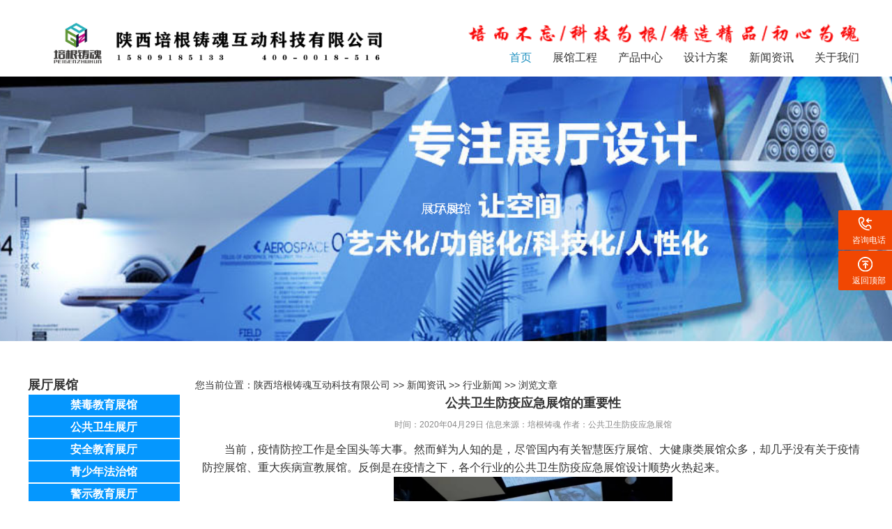

--- FILE ---
content_type: text/html
request_url: https://www.sxpgzh.com/xwzx/xyxw/3008.html
body_size: 6041
content:
<!DOCTYPE html PUBLIC "-//W3C//DTD XHTML 1.0 Transitional//EN" "http://www.w3.org/TR/xhtml1/DTD/xhtml1-transitional.dtd">
<html xmlns="http://www.w3.org/1999/xhtml">
<head>
<meta http-equiv="Content-Type" content="text/html; charset=utf-8" />
<link href="/images/style.css" rel="stylesheet" type="text/css" />
<link rel="stylesheet" type="text/css" href="/Content/font-awesome.min.css">
<title>疫情防控展馆，重大疾病宣教展馆_公共卫生防疫应急展馆的重要性_陕西培根铸魂互动科技有限公司</title>
<meta name="keywords" content="疫情防控展馆，重大疾病宣教展馆"/>
<meta name="description" content="当前，疫情防控工作是全国头等大事。然而鲜为人知的是，尽管国内有关智慧医疗展馆、大健康类展馆众多，却几乎没有关于疫情防控展馆、重大疾病宣教展馆。反倒是在疫情之下，各个行业的公共卫生防疫应急展馆设计顺势火热起"/>
<script type="text/javascript" src="/Scripts/jquery.min.js"></script>
<script type="text/javascript" src="/Scripts/jquery.superslide.js"></script>
<script type="text/javascript" src="/Scripts/jquery.devrama.slider.js"></script>
<script type="text/javascript" src="/Scripts/jquery.zoom.js"></script>


<!--[if IE 6]>
<script src="/js/iepng.js" type="text/javascript"></script>
<script type="text/javascript">
   EvPNG.fix('div, ul, img, li, input'); 
</script>
<![endif]-->

<script language=JavaScript type=text/JavaScript>
//改变图片大小
function resizepic(thispic){ if(thispic.width>400) thispic.width=400;}
function showimg(src){	 $.dialog({id:'3008',title:'查看原图：',content: '<div><img onload="if(980<this.offsetWidth)this.width=980;" style="max-width:980px" src="'+src+'"/></div>',max:false,min: false});}
//无级缩放图片大小
function bbimg(o){
  return false;
  var zoom=parseInt(o.style.zoom, 10)||100;
  zoom+=event.wheelDelta/12;
  if (zoom>0) o.style.zoom=zoom+'%';
  return false;}
</script>

</head>
<body>
<!--头部-->
<div class="head"><div class="w100"> 
<div class="logo_s"><a href="/"><img src="/Picture/logo.png"></a></div>
    <div class="head_r"><i class="fa fa-reorder"></i></div>
<div class="dh">
    	<img src="/Picture/dh.png">
    </div>
<div class="nav">
    	<ul>
        	<li class="on"><a href="/">首页</a></li>
        	<li><a href="/list_1685.html">展馆工程</a></li>
        	<li><a href="/list_1704.html">产品中心</a> </li>
        	<li><a href="/list_1714.html">设计方案</a> </li>                                                  
        	<li><a href="/list_1705.html">新闻资讯</a> </li>
        	<li><a href="/list_1237.html">关于我们</a></li>
        </ul>
    </div>
    </div>
</div>
<div class="head h_2"><div class="w100"> 
<div class="logo_s"><a href="/"><img src="/Picture/logo.png"></a></div>
    <div class="head_r"><i class="fa fa-reorder"></i></div>
<div class="dh">
    	<img src="/Picture/dh.png">
    </div>
<div class="nav">
    	<ul>
        	<li class="on"><a href="/">首页</a></li>
        	<li><a href="/list_1685.html">展馆工程</a></li>
        	<li><a href="/list_1704.html">产品中心</a> </li>
        	<li><a href="/list_1714.html">设计方案</a> </li>                                                  
        	<li><a href="/list_1705.html">新闻资讯</a> </li>
        	<li><a href="/list_1237.html">关于我们</a></li>
        </ul>
    </div>
    </div>
</div>
<script>
$(document).ready(function(){
	function Add_Data()
	{
		var scrolla=$(window).scrollTop();
		var wwidth=$(window).width();
		if(scrolla<=120)
		{  
			$(".h_2").slideUp(200);
		}
		if(scrolla>120)
		{
			$(".h_2").slideDown();
		}
	}
    $(window).scroll(Add_Data);
	
	$('.head i').click(function(){
		$('.nav').slideToggle();
		$(this).toggleClass("fa-remove").toggleClass("fa-reorder");
	});
	
  $('.nav ul li').hover(function(){
	  if($(window).width()>720){
		$(this).find('h3').slideDown(200);
	  }
  },function(){
  	$(this).find('h3').hide();
  });
	
});
</script>
<script>
var _hmt = _hmt || [];
(function() {
  var hm = document.createElement("script");
  hm.src = "https://hm.baidu.com/hm.js?fbed0ba770ecad4a536041c75d889ff7";
  var s = document.getElementsByTagName("script")[0]; 
  s.parentNode.insertBefore(hm, s);
})();
</script>
<script language="Javascript"> 
document.οncοntextmenu=new Function("event.returnValue=false"); 
document.onselectstart=new Function("event.returnValue=false"); 
</script>
<div class="banner_team bat"><h3>展厅展馆</h3><h3>CASE</h3></div>
<div class="news_cn">
您当前位置：<a  href="/">陕西培根铸魂互动科技有限公司</a> >> <a  href="/list_1705.html">新闻资讯</a> >> <a  href="/list_1707.html">行业新闻</a> >> 浏览文章
    <div class="news_title">
         <div class="dh">
    	<h2>展厅展馆</h2>
         <ul>
           
<li><a href="/list_1703.html"  title="禁毒教育展馆"  >禁毒教育展馆</a> </li>
<li><a href="/list_1715.html"  title="公共卫生展厅"  >公共卫生展厅</a> </li>
<li><a href="/list_1716.html"  title="安全教育展厅"  >安全教育展厅</a> </li>
<li><a href="/list_1686.html"  title="青少年法治馆"  >青少年法治馆</a> </li>
<li><a href="/list_1717.html"  title="警示教育展厅"  >警示教育展厅</a> </li>
<li><a href="/list_1698.html"  title="廉政教育展馆"  >廉政教育展馆</a> </li>
<li><a href="/list_1699.html"  title="智慧党建中心"  >智慧党建中心</a> </li>
<li><a href="/list_1693.html"  title="多媒体博物馆"  >多媒体博物馆</a> </li>
<li><a href="/list_1695.html"  title="智慧医疗展示"  >智慧医疗展示</a> </li>
<li><a href="/list_1687.html"  title="扫黑除恶展厅"  >扫黑除恶展厅</a> </li>
<li><a href="/list_1713.html"  title="扶贫成果展馆"  >扶贫成果展馆</a> </li>
<li><a href="/list_1702.html"  title="城市规划展馆"  >城市规划展馆</a> </li>
<li><a href="/list_1701.html"  title="历史文化展馆"  >历史文化展馆</a> </li>
<li><a href="/list_1700.html"  title="企业规划展馆"  >企业规划展馆</a> </li>
<li><a href="/list_1688.html"  title="消防科普基地"  >消防科普基地</a> </li>
<li><a href="/list_1689.html"  title="电网电力展馆"  >电网电力展馆</a> </li>
<li><a href="/list_1690.html"  title="交通安全展馆"  >交通安全展馆</a> </li>
<li><a href="/list_1691.html"  title="数字化农业馆"  >数字化农业馆</a> </li>
<li><a href="/list_1692.html"  title="多媒体科普馆"  >多媒体科普馆</a> </li>
<li><a href="/list_1694.html"  title="乡村振兴展厅"  >乡村振兴展厅</a> </li>
<li><a href="/list_1697.html"  title="银行行史展馆"  >银行行史展馆</a> </li>
<li><a href="/list_1710.html"  title="数字化校史馆"  >数字化校史馆</a> </li>
<li><a href="/list_1711.html"  title="防震减灾展馆"  >防震减灾展馆</a> </li>


        </ul>
         </div>
         <div class="tj">
       <h3>猜你喜欢</h3>
        <ul>
          <li><a href="/zggc/fazhi/2969.html" title="多媒体法制宣传展厅"  ><img src="/tupian/fz/3.jpg" alt="多媒体法制宣传展厅" >多媒体法制宣传展厅</a></li>
		<li><a href="/zggc/jindu/2921.html" title="禁毒主题教育展厅解决方案"  ><img src="/tupian/jd/3.jpg" alt="禁毒主题教育展厅解决方案" >禁毒主题教育展厅解决方案</a></li>
		<li><a href="/zggc/gwyjzt/2917.html" title="公卫应急突发事件教育展厅"  ><img src="/tupian/yl/1.jpg" alt="公卫应急突发事件教育展厅" >公卫应急突发事件教育展厅</a></li>
		<li><a href="/zggc/fupin/2913.html" title="多媒体精准扶贫展厅"  ><img src="/tupian/lz/3.jpg" alt="多媒体精准扶贫展厅" >多媒体精准扶贫展厅</a></li>
		
        </ul>
         </div>
    </div>
	<div class="news_text">
                        <h1>公共卫生防疫应急展馆的重要性</h1>
			<h3><span>时间：2020年04月29日</span>    <span>信息来源：培根铸魂</span>   <span>作者：公共卫生防疫应急展馆</span></h3>
   	<div id="MyContent"><p>　　当前，疫情防控工作是全国头等大事。然而鲜为人知的是，尽管国内有关智慧医疗展馆、大健康类展馆众多，却几乎没有关于疫情防控展馆、重大疾病宣教展馆。反倒是在疫情之下，各个行业的公共卫生防疫应急展馆设计顺势火热起来。</p><p style="text-align: center;"><a href="javascript:;" onclick="showimg('/tupian/121.jpg');"><img src="/tupian/121.jpg" alt="公共卫生防疫应急展馆的重要性" onmousewheel="return bbimg(this)" onload="javascript:resizepic(this)" border="0"/></a></p><p>　　日前，中国国家博物馆原副馆长、研究员陈履生呼吁建设一座“公共卫生防疫应急博物馆”。而对于人类重大卫生健康事件来说，建设专门的防疫与宣教类展馆，用展馆的方式守护过去的智慧、教训和精神遗产，这具有社会教育功能。比如，埃亚姆瘟疫村博物馆就是为17世纪英格兰鼠疫事件而建立。对国内来说，从2003年全国范围内流行的SARS，到2020年春节前突发的“新冠肺炎”，都令全世界为之关注。在这场新冠肺炎阻击中，发生了众多可歌可泣、令人动容的事情，有许多值得留存的历史见证物，这些都需要一个专门展示窗口。因此在疫情过后，建设一座关于疫情防控与宣教的展馆就显得十分必要。</p><p>　　疫情过后，相信各地方会重视重大疾病防控、宣教类展馆建设。在防疫类展馆设计，能让国人了解这段特殊的抗“疫”历史，同时教育后人做好防疫工作，关注社会和自身的健康。</p><p><br/></p></div>

        <div class="sx">
        	<div class="ft">上一篇：<a href="/xwzx/xyxw/3007.html" title="智慧医疗展厅设计中如何使用VR技术">智慧医疗展厅设计中如何使用VR技术</a> </div>
        	<div class="fr">下一篇：<a href="/xwzx/xyxw/3009.html" title="数字化党建展厅设计如何突出红色文化？">数字化党建展厅设计如何突出红色文化？</a> </div>
        </div>
    </div>
    <div class="clear"></div>
</div>
<script>
$(document).ready(function(){
	function news_title()
	{
		var top = $(".news_cn").offset().top;
		var scrolla=$(window).scrollTop();
		var cha=parseInt(top)-parseInt(scrolla);
		
		if(cha<=80)
		{  
			$('.news_title').addClass("mm");
		}
		if(cha>80)
		{
			$('.news_title').removeClass("mm");
		}
	}
    $(window).scroll(news_title);
	
});
</script>
<div class="floatBox">
  <ul class="floatUl">
      <li class=" floatLi3 moli">
          <span class="floatTel alink">咨询电话</span>
          <span class="floatTel2">15809185133</span>
      </li>
      <li class="floatLi floatLiT">
          <span  class="floatTop alink">返回顶部</span>
      </li>
  </ul>
</div>
<script>
  
$(function(){
  $('.floatTop').click(function() {
      $("html,body").animate({scrollTop:0}, 500);
  }); 
 })
</script> 
<div class="footer"><div class="w100">
	<div class="fot_1">
    	<a href="/"><img src="/Picture/logo1.png" height="50"></a>
    	<h3>电话：15809185133<br>邮箱：zhaike1984@qq.com<br>地址：陕西省西安市国家数字出版基地D座405室 <br><a 
href='http://beian.miit.gov.cn' 
rel=“nofollow”>陕ICP备20001002号</a>   技术支持/友情链接：358217802 </h3>
    </div>
    <div class="fot_2">
    	<h2><a href='/list_1685.html'>展馆工程</a></h2>
         
<li><a href="/list_1703.html"  title="禁毒教育展馆"  >禁毒教育展馆</a> </li>
<li><a href="/list_1715.html"  title="公共卫生展厅"  >公共卫生展厅</a> </li>
<li><a href="/list_1716.html"  title="安全教育展厅"  >安全教育展厅</a> </li>
<li><a href="/list_1686.html"  title="青少年法治馆"  >青少年法治馆</a> </li>
<li><a href="/list_1717.html"  title="警示教育展厅"  >警示教育展厅</a> </li>
<li><a href="/list_1698.html"  title="廉政教育展馆"  >廉政教育展馆</a> </li>
<li><a href="/list_1699.html"  title="智慧党建中心"  >智慧党建中心</a> </li>
<li><a href="/list_1693.html"  title="多媒体博物馆"  >多媒体博物馆</a> </li>
<li><a href="/list_1695.html"  title="智慧医疗展示"  >智慧医疗展示</a> </li>
<li><a href="/list_1687.html"  title="扫黑除恶展厅"  >扫黑除恶展厅</a> </li>
<li><a href="/list_1713.html"  title="扶贫成果展馆"  >扶贫成果展馆</a> </li>
<li><a href="/list_1702.html"  title="城市规划展馆"  >城市规划展馆</a> </li>
<li><a href="/list_1701.html"  title="历史文化展馆"  >历史文化展馆</a> </li>
<li><a href="/list_1700.html"  title="企业规划展馆"  >企业规划展馆</a> </li>
<li><a href="/list_1688.html"  title="消防科普展馆"  >消防科普展馆</a> </li>
<li><a href="/list_1689.html"  title="电网电力展馆"  >电网电力展馆</a> </li>
<li><a href="/list_1690.html"  title="交通安全展厅"  >交通安全展厅</a> </li>
<li><a href="/list_1691.html"  title="数字化农业馆"  >数字化农业馆</a> </li>
<li><a href="/list_1692.html"  title="多媒体科普馆"  >多媒体科普馆</a> </li>
<li><a href="/list_1694.html"  title="乡村振兴展厅"  >乡村振兴展厅</a> </li>
<li><a href="/list_1697.html"  title="银行行史展馆"  >银行行史展馆</a> </li>
<li><a href="/list_1710.html"  title="数字化校史馆"  >数字化校史馆</a> </li>
<li><a href="/list_1711.html"  title="防震减灾展馆"  >防震减灾展馆</a> </li>

    </div>
  <div class="fot_3">
    	<li><a href='/list_1704.html'>产品中心</a></li>
    	<li><a href='/list_1714.html'>设计方案</a></li>
    	<li><a href='/list_1705.html''>新闻资讯</a></li>
    	<li><a href='/gywm/aboutus.html'>关于我们</a></li>
    </div>
<div class="fot_4">
    	<img src="/Picture/weixin.jpg" >
    </div>
    <div class="clear"></div>
</div></div>
<script>
(function(){
    var bp = document.createElement('script');
    var curProtocol = window.location.protocol.split(':')[0];
    if (curProtocol === 'https') {
        bp.src = 'https://zz.bdstatic.com/linksubmit/push.js';
    }
    else {
        bp.src = 'http://push.zhanzhang.baidu.com/push.js';
    }
    var s = document.getElementsByTagName("script")[0];
    s.parentNode.insertBefore(bp, s);
})();
</script>
</body>
</html>


--- FILE ---
content_type: text/css
request_url: https://www.sxpgzh.com/images/style.css
body_size: 12624
content:
@charset "utf-8";
/* CSS Document */
html{-webkit-text-size-adjust:none;}
body {font-size:14px; color:#343434;line-height:26px; margin:0; padding:0; font-family:"微软雅黑","MicrosoftYaHei","Microsoft YaHei","Arial"; -webkit-text-size-adjust:none}
img { border:0;}
div,form,ul,ol,li,span,h1,h2,h3,h4,h5,h6,dl,dt,dd {border: 0;margin: 0;padding: 0;list-style-type:none}
.fz12,font,h2,h1 {font-size: 16px;}
h3,h4,h5 { font-weight:normal; font-size:14px}


a { outline:none;-moz-outline:none; color:#343434; -webkit-transition:all .4s ease;-moz-transition:all .4s ease;transition:all .4s ease;}
a:link {color:#343434;text-decoration: none}
a:visited {color:#343434;text-decoration: none}
a:active {color:#343434;text-decoration: none}
a:hover {color: #ff0000;text-decoration:none;}
p { padding:0; margin:0;}
.tar { text-align:right}
.tal { text-align:left}
.tac { text-align:center}
.ft {float:left}
.fr {float:right}
.clear { clear:both}
.bgff { background:#fff}
.w100 {width:1300px;margin:0 auto;}


@media all and (max-width:1300px){
.w100 { width:95%; margin:0 auto}
}
@media all and (max-width:720px){
.w100 { width:95%; margin:0 auto}
}

  



.head {height:110px;margin:0 auto;position:relative;z-index:8888;background:#fff;}
.head .logo_s {float:left;width:600px;}
.head .logo_s img {display:block;width:100%;float:left;}
.head .dh {display:block;float:right;width:600px;}
.head .dh img {display:block;float:right;width:100%;padding-top:12px;}
.head .logo_s h3 { color:#666; font-size:20px; line-height:40px}
.head .logo_s .fa-circle { padding:0 5px; font-size:10px}
.head .logo_s .fa-phone { border-radius:50%; padding:2px 3px; margin-right:10px; border:1px #888 solid; font-size:20px}

.head .head_r { display:none; position:absolute; top:0; right:5%}
.head h4 { color:#ddd; text-align:right; padding-top:5px; height:30px; font-size:16px; display:none}
.head h4 i { padding-right:5px}

.head h2 { color:#ddd; font-size:16px; line-height:30px; position:absolute; top:35px; left:50%; margin-left:-260px; display:none}
.head h2 i { margin-right:5px; border:2px #ddd solid; border-radius:50%; padding:2px 4px}

.head .nav {float:right;position:relative;z-index:222;/* padding-top:10px; */}
.head .nav ul li {float:left;/* line-height:40px; */position:relative;margin-left: 10px;padding:0 15px;font-size:16px;/* height:55px; *//* position:relative; */}
.head .nav ul li a:hover { color:#1E90C0}
.head .nav ul li.on a { color:#1E90C0}

.head .nav ul li h3 { position:absolute; left:0; width:150%; top:55px; background:#fff; display:none}
.head .nav ul li h3 a { display:block; line-height:32px; border-bottom:1px #ddd solid; padding-left:15px}
.head .nav ul li h3 a:hover { background:#f5f5f5}
.head .nav ul li.on h3 a { color:#343434}

.head.h_2 {display:none;position:fixed;left:0;top:0;width:100%;z-index:8100;/* height:70px; */border-bottom:1px #ddd solid;}
.head.h_2 .logo_s {float:left;/* width:600px; */}
.head.h_2 .logo_s img {width:100%;float:left;}
.head.h_2 .dh img {display:block;float:right;/* width:100%; */padding-top:5px;}
.head.h_2 .nav { padding-top:0}
.head.h_2 .nav ul li {line-height:20px;/* padding-top: 20px; */height:36px;}

.head.h_2 h1 { top:15px;}

@media all and (max-width:1300px){
.head .logo_s {padding-top: 15px;width: 45%;}
.head .dh {width:50%;padding-top: 10px;}
.head .nav ul li {/* padding: 0px 17px 0 7px; */font-size: 16px;margin-left:0;}
.head .nav {/* width: 100%; */padding-top:0px;}
.head h1 { margin-left:-120px;}
}
@media all and (max-width:720px){
.head {height:120px;}
.head .logo_s {width:100%;padding-top:10px;}
.head .logo_s img { height:70px; width:100%}
.head .dh {width:100%;padding-top: 0px;}

.head.h_2 { height:120px;}
.head.h_2 .logo_s {float:left;}
.head.h_2 .logo_s img {height:70px;width:100%;}

.head h1 { margin-left:auto; right:0; top:10px}

.head .head_r { display:block; line-height:54px; z-index:9200;}
.head .head_r i { font-size:18px; color:#1E90C0}
.head .head_yy { padding-right:50px; line-height:50px}
.head .head_yy h3 { right:50px; top:50px; background:#151515}

.head .nav { position:fixed; left:0; width:100%; top:54px; background:#fff; padding-top:0; display:none}
.head .nav ul { border-top:1px #ddd solid;}
.head .nav ul li { float:none; line-height:54px; border-bottom:1px #ddd solid; padding-top:0}
.head .nav ul li a { display:block}
.head .head_hy { display:none}
.head .logo_s h3 { font-size:12px; line-height:17px}
}


.banner { height:560px; overflow:hidden; position:relative; z-index:111}
.banner .bd { height:560px}
.banner .bd ul li { height:560px; position:relative}
.banner .bd ul li h1 { color:#fff; font-size:36px; line-height:60px; left:0; width:100%; top:50%; margin-top:-90px; position:absolute; font-weight:normal; text-align:center}
.banner .bd ul li h3 { color:#fff; font-size:16px; line-height:30px; left:30%; width:40%; top:50%; position:absolute; text-align:center}
.banner .bd ul li a { display:block; position:absolute; left:50%; width:128px; height:48px; background:#1E90C0; color:#fff; line-height:48px; margin-left:-64px; margin-top:80px; top:50%; text-align:center; font-size:16px}
.banner .bd ul li a:hover { background:#0D9A66}

.banner .hd { position:absolute; left:0; width:100%; bottom:20px; text-align:center; overflow:hidden}
.banner .hd ul li { display:inline; margin:0 10px; color:#fff; cursor:pointer}
.banner .hd ul li.on { color:#0D9A66}


@media all and (max-width:1300px) {
.banner { height:480px}
.banner .bd { height:480px}
.banner .bd ul li { height:480px}
.banner .bd ul li a { display:block; height:480px}

.banner .bd ul li h1 { font-size:36px; line-height:40px; margin-left:-360px; margin-top:-40px;}
.banner .bd ul li h3 { font-size:18px; line-height:30px; margin-left:-360px; margin-top:30px;}
}
@media all and (max-width:720px) {
.banner { height:300px}
.banner .bd { height:300px}
.banner .bd ul li { height:300px}
.banner .bd ul li a { display:block; height:300px}

.banner .bd ul li h1 { font-size:24px; line-height:30px; margin-left:0px; left:5%; margin-top:-30px;}
.banner .bd ul li h3 { font-size:14px; line-height:20px; margin-left:0px; left:5%; margin-top:20px;}
}
@media all and (max-width:480px) {
.banner { height:200px}
.banner .bd { height:200px}
.banner .bd ul li { height:200px}
.banner .bd ul li a { display:block; height:200px}
}

.example-animation {position:relative;z-index:222;}
.syntaxhighlighter a, .syntaxhighlighter div, .syntaxhighlighter code, .syntaxhighlighter table, .syntaxhighlighter table td, .syntaxhighlighter table tr, .syntaxhighlighter table tbody, .syntaxhighlighter table thead, .syntaxhighlighter table caption, .syntaxhighlighter textarea { background: none repeat scroll 0% 0% transparent ! important; border: 0px none ! important; bottom: auto ! important; float: none ! important; height: auto ! important; left: auto ! important; line-height: 1.1em ! important; margin: 0px ! important; outline: 0px none ! important; overflow: visible ! important; padding: 0px ! important; position: static ! important; right: auto ! important; text-align: left ! important; top: auto ! important; vertical-align: baseline ! important; width: auto ! important; box-sizing: content-box ! important; font-family: "Consolas","Bitstream Vera Sans Mono","Courier New",Courier,monospace ! important; font-weight: normal ! important; font-style: normal ! important; font-size: 1em ! important; min-height: inherit ! important; }
.syntaxhighlighter { width: 100% ! important; margin: 1em 0px ! important; position: relative ! important; overflow: auto ! important; font-size: 1em ! important; }
.syntaxhighlighter .line { white-space: pre ! important; }
.example-animation h1 { color:#fff; text-align:left; font-size:24px; line-height:40px; left:50%; margin-left:-500px; width:1000px; top:50%; margin-top:-60px; position:absolute; font-weight:normal}
.example-animation h3 { color:#fff; text-align:left; font-size:16px; line-height:30px; left:50%; width:1000px; margin-left:-500px; top:50%; position:absolute}
.example-animation h5 { left:50%; width:128px; height:48px; background:#1E90C0; margin-left:-64px; margin-top:0px; top:50%; font-size:16px}
.example-animation a.gd { display:block; width:128px; position:absolute; color:#fff; line-height:48px; text-align:center;}
.example-animation a.gd:hover { background:#0D9A66}

@media all and (max-width:1300px) {
.example-animation h1 { margin-left:-360px; width:720px}
.example-animation h3 { margin-left:-360px; width:720px}
}
@media all and (max-width:720px) {
.example-animation h1 { font-size:18px; margin-left:-200px; width:400px}
.example-animation h3 { font-size:14px; margin-top:-40px; margin-left:-200px; width:400px}
.example-animation h5 { width:90px; height:36px; margin-left:-45px; margin-top:40px; font-size:14px}
.example-animation a.gd { width:90px; line-height:36px;}
}
@media all and (max-width:480px) {
.example-animation {/* display:none */}
.example-animation h1 { font-size:16px; margin-top:-50px; width:100%}
.example-animation h3 { height:1px; overflow:hidden; opacity:0; width:100%}
.example-animation h5 { margin-top:0px;}
}

.syntaxhighlighter table { width: 100% ! important; }
.syntaxhighlighter table td.code { width: 100% ! important; }
.syntaxhighlighter table td.code .container { position: relative ! important; }
.syntaxhighlighter table td.code .line { padding: 0px 1em ! important; }
.syntaxhighlighter.nogutter td.code .container textarea, .syntaxhighlighter.nogutter td.code .line { padding-left: 0em ! important; }
.syntaxhighlighter .toolbar { position: absolute ! important; right: 1px ! important; top: 1px ! important; width: 11px ! important; height: 11px ! important; font-size: 10px ! important; z-index: 10 ! important; }
.syntaxhighlighter .toolbar a { display: block ! important; text-align: center ! important; text-decoration: none ! important; padding-top: 1px ! important; }
/* ::::: http://devrama.com/static/_default/js/syntaxhighlighter_3.0.83/styles/shThemeEmacs.css ::::: */

.syntaxhighlighter { background-color: black ! important; }
.syntaxhighlighter .line.alt1 { background-color: black ! important; }
.syntaxhighlighter .line.alt2 { background-color: black ! important; }
.syntaxhighlighter .toolbar { color: white ! important; background: none repeat scroll 0% 0% rgb(153, 0, 0) ! important; border: medium none ! important; }
.syntaxhighlighter .toolbar a { color: white ! important; }
.syntaxhighlighter .toolbar a:hover { color: rgb(156, 207, 244) ! important; }
.syntaxhighlighter .plain, .syntaxhighlighter .plain a { color: rgb(211, 211, 211) ! important; }
.syntaxhighlighter .string, .syntaxhighlighter .string a { color: rgb(255, 158, 123) ! important; }
.syntaxhighlighter .keyword { color: aqua ! important; }
.syntaxhighlighter .color1, .syntaxhighlighter .color1 a { color: rgb(235, 219, 141) ! important; }
/* ::::: http://devrama.com/static/devrama-slider/devrama-slider.css ::::: */

.devrama-slider { margin-top:-100px}




.index_1 { padding:70px 0;  position:relative; overflow:hidden}
.index_1 .w100 {width:1200px; margin:0 auto;}

.index_1 .index_ab {float:left;width: 45%;padding-right: 20px;}
.index_1 .index_ab h2 { font-size:24px; color:#333; line-height:46px; font-weight:normal;}
.index_1 .index_ab .lm_bg { line-height:30px; font-size:16px; color:#888}
.index_1 .index_ab .i_abcn { font-size:16px; padding-top:20px; color:#666; line-height:28px; padding-bottom:30px; height:260px}
.index_1 .index_ab h3 { width:150px; height:48px; line-height:48px; margin:0 auto}
.index_1 .index_ab h3 a { display:block; background:#1E90C0; display:block; text-align:center; color:#fff}
.index_1 .index_ab h3 a:hover { background:#177299}


.index_1 .index_sp {float:left;width: 45%;/* height:468px; */padding-right:20px;}

@media all and (max-width:1200px){
.index_1 { padding:0 0 10px 0}
.index_1 .w100 { width:720px; margin:0 auto}
.index_1 .index_ab h2 { text-align:center}
.index_1 .index_ab .lm_bg { text-align:center}
.index_1 .index_ab { width:auto; float:none;}
.index_1 .index_ab h3 { margin:0 auto 30px auto}
.index_1 .index_ab .i_abcn { height:auto}

.index_1 .index_sp { top:auto; bottom:40px; margin-right:-400px}
}

@media all and (max-width:735px){
.index_1 { padding:30px 0}
.index_1 .w100 { width:90%;}
.index_1 .index_sp { display:none}

.index_1 .index_ab .i_abcn { height:auto}
}


.index_2 { background:#212B2B; padding:60px 0; height:682px}
.index_2 h2 { font-size:30px; line-height:30px; padding-bottom:40px; text-align:center; font-weight:normal; color:#fff}
.index_2 ul { width:1170px; margin:0 auto}
.index_2 ul li { float:left; width:50%; padding:60px 0; color:#fff; display:none}
.index_2 ul li.bg1 { background:#293535}
.index_2 ul li.bg2 { background:#202C2C}
.index_2 ul li.bg3 { background:#1C2727}
.index_2 ul li.bg4 { background:#162121}
.index_2 ul li h3 { padding:0 80px 0 150px; font-size:24px; color:#1E90C0; position:relative}
.index_2 ul li h3 i { position:absolute; left:100px; font-size:30px}
.index_2 ul li h4 { padding:20px 80px 0 150px; height:140px}

.index_2.cn { background:#fff}
.index_2.cn ul li { display:block}

@media all and (max-width:1200px){
.index_2 { padding:50px 0; height:762px;}
.index_2 ul { width:720px}
.index_2 ul li { padding:50px 0;}
.index_2 ul li h3 { padding:0 30px 0 80px}
.index_2 ul li h3 i { left:40px; font-size:24px}
.index_2 ul li h4 { padding:20px 30px 0 80px; height:140px; line-height:24px; height:192px}
}
@media all and (max-width:720px){
.index_2 { padding:40px 0; height:auto;}
.index_2 ul { width:90%}
.index_2 ul li { float:none; width:auto}
.index_2 ul li h4 { height:auto}
}



.index_3 { padding:60px 0;}
.index_3 h2 { font-size:30px; line-height:30px; padding-bottom:20px; text-align:center; font-weight:normal}
.index_3 .sm { color:#888; padding-bottom:40px; text-align:center}

.index_3 ul { width:1160px; margin:0 auto}
.index_3 ul li { float:left; width:290px; margin-top:30px; opacity:0}
.index_3 ul li img { display:block; margin:0 auto; width:280px; height:auto}
.index_3 ul li h3 { font-size:24px; text-align:center; padding-top:10px; line-height:40px}
.index_3 ul li h5 { font-size:14px; color:#1E90C0; text-align:center; padding-bottom:10px}
.index_3 ul li h4 { width:270px; margin:0 auto; height:130px}

.index_3.cn ul li { opacity:1}


@media all and (max-width:1200px){
.index_3 { padding:50px 0 30px 0}
.index_3 ul { width:720px}
.index_3 ul li { width:360px; padding-bottom:30px}
}
@media all and (max-width:720px){
.index_3 { padding:40px 0; height:auto;}
.index_3 ul { width:90%; margin:0 auto; overflow:hidden}
.index_3 ul li { float:none; margin:0 auto; width:auto}
.index_3 ul li h4 { width:auto; margin:0 auto; height:auto}
}


.lanmu_lb { height:60px; padding-top:40px; text-align:center}
.lanmu_lb ul li { display:inline; padding:0 5px}
.lanmu_lb ul li a { border:1px #ddd solid; padding:4px 20px}
.lanmu_lb ul li.on a { border:1px #333 solid; background:#333; color:#fff}

@media all and (max-width:720px){
.lanmu_lb { padding:20px 0; height:auto; overflow:hidden;}
.lanmu_lb ul li { display:block; float:left; width:33.3%; padding:0}
.lanmu_lb ul li a { display:block; padding:0; border:0 none; text-align:left; padding-left:20px; border-bottom:1px #ddd solid; line-height:30px}
.lanmu_lb ul li.on a { border:0 none; background:#333; color:#fff; border-bottom:1px #ddd solid}
}
@media all and (max-width:480px){
.lanmu_lb ul li { width:50%}
}

.index_4 { background:#f5f5f5; padding:30px 0}
.index_4 h2 { font-size:30px; line-height:30px; padding-bottom:20px; text-align:center; font-weight:normal}
.index_4 ul { width:1200px; margin:0 auto; opacity:0; margin-top:30px}
.index_4 ul li { margin:5px 0; width:300px; float:left; position:relative}
.index_4 ul li i { position:absolute; border:1px #fff solid; width:60px; height:60px; line-height:60px; text-align:center; color:#fff; border-radius:50%; top:50px; left:120px; display:none; font-size:24px}
.index_4 ul li img { display:block; width:290px;}
.index_4 ul li h3 { font-size:14px; padding-top:10px; font-weight:bold; padding-right:10px; overflow:hidden; white-space:nowrap; text-overflow:ellipsis}
.index_4 ul li h4 { color:#888; padding-right:10px; height:60px; font-size:12px; overflow:hidden; white-space:nowrap; text-overflow:ellipsis; line-height:20px; color:#888;}
.index_4 ul li h4 a { color:#888;}

.index_4 ul li a.img02 { display:block; position:absolute; left:0px; top:0px; overflow:hidden; width:290px; height:165px}
.index_4 ul li a.img02 img { position:absolute}
.index_4 ul li b { display:block; padding-bottom:10px; font-size:16px}

.index_4.cn ul { opacity:1}

.index_4 .more a { display:block; width:108px; margin:10px auto; height:38px; background:#1E90C0; color:#fff; line-height:38px; text-align:center; font-size:16px}
.index_4 .more a:hover { background:#177299}


@media all and (max-width:1200px){
.index_4 { padding:50px 0 30px 0}
.index_4 ul { width:720px}
.index_4 ul li { width:360px;}
.index_4 ul li img { width:354px; height:auto}
.index_4 ul li h3 { width:354px;}
.index_4 ul li h3 a { font-size:14px; line-height:28px}
.index_4 ul li h4 { width:354px;}
.index_4 ul li a.img02 { width:354px;}
}
@media all and (max-width:720px){
.index_4 { padding:40px 0; height:auto;}
.index_4 ul { width:90%; margin:0 auto; overflow:hidden}
.index_4 ul li { width:auto; float:none;}
.index_4 ul li img { width:100%;}
.index_4 ul li h3 { left:0px; top:0px; width:100%}
.index_4 ul li h4 { left:0px; width:100%}
.index_4 ul li a.img02 { width:100%;}

}

.index_5 { padding:60px 0; margin:0 auto; background:#f5f5f5}
.index_5 h2 { font-size:30px; line-height:30px; padding-bottom:20px; text-align:center; font-weight:normal}
.index_5 .ial_li { float:left; width:600px; position:relative; height:170px}

.index_5 .ial_li h4 { font-size:12px; color:#888; padding-left:20px}
.index_5 .ial_li h3 { font-size:16px; font-weight:bold; line-height:30px; overflow:hidden; white-space:nowrap; text-overflow:ellipsis; padding:0 20px 10px 20px}
.index_5 .ial_li h5 { font-size:14px; line-height:20px; padding:15px 20px; height:40px}
.index_5 .ial_li p { height:2px; width:560px; margin:0 auto; overflow:hidden; position:relative; background:#efefef}
.index_5 .ial_li p span { display:block; position:absolute; left:0; top:0; width:3%; height:100%; background:#3c3c3c}

.index_5 .ial_li ul { width:360px;}
.index_5 .ial_li ul li { line-height:32px; overflow:hidden; white-space:nowrap; text-overflow:ellipsis; border-top:1px #ddd dashed}
.index_5 .ial_li a.img01 { display:block; position:absolute; left:0; top:40px; width:360px; height:195px; overflow:hidden}
.index_5 .ial_li a.img01 img { position:absolute}

@media all and (max-width:1200px){
.index_5 { padding:50px 0 30px 0; width:720px}
.index_5 .ial_li { float:none; width:auto; padding-bottom:30px}
.index_5 .ial_li img { float:left; margin-right:20px}
.index_5 .ial_li ul { width:auto; clear:both;}
}
@media all and (max-width:720px){
.index_5 { padding:40px 0 20px 0; width:90%}
.index_5 .ial_li { float:none; width:auto; padding-bottom:30px}
.index_5 .ial_li img { float:left; margin-right:20px}
.index_5 .ial_li ul { width:auto; clear:both;}
}

.index_6 { background:#f5f5f5; padding:60px 0}
.index_6 .w100 { width:100%}
.index_6 h2 { font-size:30px; line-height:30px; padding-bottom:40px; text-align:center; font-weight:normal}
.index_6 img { display:block; float:left;}
.index_6 #map { display:block; float:left; width:598px; height:430px}
.index_6 .index_ly { background:#1E90C0; height:430px; width:562px; float:right}
.index_6 .index_ly ul { width:480px; padding-top:30px; margin:0 auto}
.index_6 .index_ly ul li { padding-bottom:12px}
.index_6 .index_ly ul li .inp_1 { padding:0 10px; width:96%; background:#fff; border:1px #ddd solid; line-height:34px; height:34px;}
.index_6 .index_ly ul li .inp_3 { padding:10px; width:96%; background:#fff; border:1px #ddd solid; height:90px; display:block}
.index_6 .index_ly ul li .inp_2 { background:#135A79; text-align:center; color:#fff; border:2px #609EE9 solid; cursor:pointer; float:right; width:98px; height:36px; line-height:30px; margin-top:5px}

.index_6.cn .w100 { width:1170px}


@media all and (max-width:1200px){
.index_6 { padding:50px 0 30px 0;}
.index_6 img { display:block; float:none; width:662px; margin:0 auto;}
.index_6 #map { float:none; width:662px; height:350px}
.index_6 .index_ly { float:none; margin:0 auto}

.index_6.cn .w100 { width:720px}
}
@media all and (max-width:720px){
.index_6 { padding:40px 0 20px 0;}
.index_6 img { max-width:100%; height:auto}
.index_6 #map { width:100%; height:350px}
.index_6 .index_ly { float:none; margin:0 auto; width:100%}
.index_6 .index_ly ul { width:90%;}

.index_6.cn .w100 { width:90%}
}


.index_7 {padding:1px 0;margin:0 auto;position:relative;}
.index_7 h2 { font-size:18px; font-weight:normal; line-height:30px; margin-bottom:10px}
.index_7 h2 font { font-size:16px; color:#888; padding-left:10px}

.index_7 .bd {margin:0 auto;position:relative;height:60px;}
.index_7 .bd ul li {float:left;padding-right:10px;/* width:138px; */line-height:30px;}
.index_7 .bd ul li img { width:120px; height:auto}
.index_7 .bd a.prev { display:block; position:absolute; left:-48px; top:50%; line-height:30px; margin-top:-15px; cursor:pointer}
.index_7 .bd a.next { display:block; position:absolute; right:-48px; top:50%; line-height:30px; margin-top:-15px; cursor:pointer}

@media all and (max-width:1200px){
.index_7 { padding:50px 0;}
}
@media all and (max-width:720px){
.index_7 { padding:40px 0; display:none} 
}

.footer { width:100%; background:#333; padding:30px 0; position:relative; z-index:7777}
.footer .fot_1 { float:left; color:#727171; width:33%; position:relative}
.footer .fot_1 img { height:80px; width:95%}
.footer .fot_1 img.erweima { position:absolute; height:80px; right:160px; top:5px}
.footer .fot_1 h3 {color:#fff;padding-top:10px; padding-bottom:10px}
.footer .fot_1 h4 { padding-top:10px;}
.footer .fot_1 h3 a { color:#ffffff;}

.footer .fot_2 { float:left; width:45%}
.footer .fot_2 h2 { font-size:14px; color:#fff; padding-bottom:10px}
.footer .fot_2 h2 a{ font-size:18px; color:#fff;}
.footer .fot_2 h2 a:hover{ font-size:18px; color:#f00;}
.footer .fot_2 li { line-height:32px;width:25%; float:left;}
.footer .fot_2 li a { color:#bee4ff; padding-left:15px; background:url(/Images/ico_8.jpg) left no-repeat; display:block}
.footer .fot_2 li a:hover { color:#f33}

.footer .fot_3 { float:left; width:10%}
.footer .fot_3 li { font-size:14px; color:#fff; padding-bottom:10px}
.footer .fot_3 li a{ font-size:18px; color:#fff;}
.footer .fot_3 li a:hover{ font-size:18px; color:#f00;}
.footer .fot_3 h3 { line-height:32px}
.footer .fot_3 h3 a { color:#ffffff; padding-left:15px; background:url(/Images/ico_8.jpg) left no-repeat; display:block}
.footer .fot_3 h3 a:hover { color:#fff}

.footer .fot_4 { float:left; width:10%}
.footer .fot_4 img {width:100%}
.footer .fot_4 h3 { line-height:32px}
.footer .fot_4 h3 a { color:#727171; padding-left:15px; background:url(/Images/ico_8.jpg) left no-repeat; display:block; width:80px; float:left}
.footer .fot_4 h3 a:hover { color:#fff}

@media all and (max-width:720px){
.footer .w100 { width:95%; margin:0 auto}
.footer .fot_1 { float:none; text-align:center; width:100%}
.footer .fot_2 { display:none}
.footer .fot_3 { display:none}
.footer .fot_4 { display:none}
.footer .fot_1 img.erweima { position:relative; right:auto; top:auto; margin:0 auto; display:block}
}




.head_banner { height:300px; background:url(/Images/top_bg.jpg) center; background-size:100% auto; position:relative}
.head_banner h2 { position:absolute; left:0; width:100%; text-align:center; font-size:36px; line-height:40px; top:50%; margin-top:-18px; color:#fff}

.bat { position:relative}
.bat h1 { position:absolute; background:#177AB4; border:1px #fff solid; width:208px; height:50px; color:#fff; line-height:50px; text-align:center; font-size:22px; top:50%; margin-top:-60px; left:50%; margin-left:-104px; display:none}
.bat h3 { position:absolute;  width:100%; color:#fff; line-height:40px; text-align:center; font-size:18px; top:50%; left:0; margin-top:-20px}



.banner_about { height:380px; background:url(/Images/banner_about.jpg) top no-repeat; background-size:auto 100%}
.banner_case { height:380px; background:url(/Images/banner_case.jpg) top no-repeat; background-size:auto 100%}
.banner_contact { height:380px; background:url(/Images/banner_contact.jpg) top no-repeat; background-size:auto 100%}
.banner_news { height:380px; background:url(/Images/banner_news.jpg) top no-repeat; background-size:auto 100%}
.banner_product { height:380px; background:url(/Images/banner_product.jpg) top no-repeat; background-size:auto 100%}
.banner_team { height:380px; background:url(/Images/banner_team.jpg) top no-repeat; background-size:auto 100%}


@media all and (max-width:720px){
.banner_about { height:200px}
.banner_case { height:200px}
.banner_contact { height:200px}
.banner_news { height:200px}
.banner_product { height:200px}
.banner_team { height:200px}
}




.pages { height:80px;}
.pages ul{ text-align:center; list-style-type:none; padding:14px 0px;}
.pages ul li { display:inline; list-style-type:none; font-family:Tahoma;line-height:26px;margin-right:6px;border:#ccc 1px solid;background:#EAEAEA;-moz-border-radius: 5px; -webkit-border-radius:5px; border-radius:5px; padding:8px;}
.pages ul li a{ padding:2px 3px; color:#6e6e6e;}
.pages ul li.on a{color:#343434;}
.pages ul li.thisclass{ background:#1E90C0; font-weight:bold; text-align:center;border:#fff 1px solid}
.pages ul li.thisclass a { color:#fff;}



.content { width:1170px; margin:0 auto; padding:50px 0}
.content .con_title { padding-bottom:15px; border-bottom:1px #ddd solid; color:#aaa}
.content .con_title h1 { font-size:18px; line-height:30px; padding-bottom:10px; font-weight:normal; color:#333;}


.content .con_text { padding:30px 0; font-size:14px; line-height:28px; border-bottom:1px #ddd solid}
.content .con_text img { max-width:100%; height:auto !important; width:auto !important}

.content .con_sx { padding-top:10px; color:#888; font-size:12px; margin-top:20px}


@media all and (max-width:1200px){
.content { width:720px; padding:40px 0}
}
@media all and (max-width:720px){
.content { width:90%; padding:30px 0}
}











.about { width:1200px; margin:0 auto; margin-top:50px; padding-bottom:50px}
.about .about_left { float:left; width:180px}
.about .about_left h2 { height:60px; line-height:30px; font-size:30px}
.about .about_left h2 font { font-weight:bold; font-size:24px; color:#B50100; text-transform:uppercase; padding-left:10px}

.about .about_left ul { background:#F6F6F6; border-left:2px #000 solid}
.about .about_left ul li { line-height:40px; font-size:16px; padding-bottom:6px}
.about .about_left ul li a { display:block; padding-left:25px}
.about .about_left ul li.about_on a { border-left:2px #000 solid; background:#fff}

@media all and (max-width:1200px) {
.about { width:720px;}
.about .about_left { float:left; width:240px}
}
@media all and (max-width:720px) {
.about { width:90%; margin-top:80px}
.about .about_left { float:none; width:auto}
.about .about_left ul { margin:0; overflow:hidden}
.about .about_left ul li { line-height:32px; padding:0; font-size:14px; float:left; width:33.3%; border-bottom:2px #fff solid}
.about .about_left ul li a { padding-left:15px}
}

.about .about_right { float:right; width:960px}

.about .about_right .about_text { padding-top:30px; font-size:14px; line-height:28px}
.about .about_right .about_text p { padding-bottom:15px}
.about .about_right .about_text img { max-width:100%; height:auto}

@media all and (max-width:1200px) {
.about .about_right { width:460px}
}
@media all and (max-width:720px) {
.about .about_right { width:auto; float:none}
}


.about_dsj { padding-top:45px; position:relative; width:100%; padding-bottom:100px}
.about_dsj h1 { top:5px; left:138px; background:url(/Images/about_dsj1.png) left no-repeat; padding-left:65px; line-height:40px; font-size:20px; position:absolute; font-weight:normal; color:#333}
.about_dsj ul li { padding-left:150px; position:relative; min-height:52px; z-index:333}
.about_dsj ul li.main { z-index:444}
.about_dsj ul li h3 { font-size:20px; width:130px; text-align:right; position:absolute; left:0; top:10px}
.about_dsj ul li h3 i { font-size:12px}
.about_dsj ul li h4 { z-index:55; padding-left:35px; background:url(/Images/about_dsj2.png) left no-repeat; text-align:left; height:52px; line-height:52px; position:relative}
.about_dsj ul li h4.h4at { z-index:56;}
.about_dsj ul li h4 font { color:#888; display:block; float:left; height:42px; line-height:42px; margin-top:6px; padding:0 30px 0 10px; font-size:16px}
.about_dsj ul li h4:hover font { background:url(/Images/about_dsj3.jpg) right no-repeat #E70012; color:#fff}
.about_dsj ul li h4 img { position:absolute; right:50px; top:0; border:1px #E70012 solid; display:none; height:260px; width:auto}
.about_dsj ul li h4:hover img { display:block}


@media all and (max-width:1200px) {
.about_dsj h1 { left:38px}
.about_dsj ul li { padding-left:50px;}
.about_dsj ul li h4 { height:auto; padding:10px 0 10px 35px; line-height:32px}
.about_dsj ul li h4 img { right:0}
}

@media all and (max-width:720px) {
.about_dsj h1 { line-height:30px; font-size:18px; left:10%; background-size:auto 100%; padding-left:45px}
.about_dsj ul li { padding-left:0}
.about_dsj ul li h3 { font-size:18px; position:relative; left:auto; top:auto; font-size:18px;}
.about_dsj ul li h4 { padding-left:10px; background:none; line-height:24px; height:auto}
.about_dsj ul li h4 img { display:block; margin:0 auto; position:relative; right:auto; top:auto}
.about_dsj ul li h4 font { font-size:14px; line-height:24px; margin-top:11px; float:none; height:auto; line-height:24px; text-align:center; padding-bottom:5px}
.about_dsj ul li h4:hover font { background:#E70012; color:#fff}
}



.service { position:relative; min-width:1200px;}
.service .ser_bg { position:absolute; left:0; top:0; width:100%; height:499px; background:url(/Images/service.jpg) top; z-index:12}
.service h1 { height:150px; background:url(/Images/ser_bg.png); position:relative; z-index:333}
.service h1 a { display:block; width:1200px; margin:0 auto; line-height:150px; font-size:36px; color:#fff}
.service .ser_text { width:1200px; margin:0 auto; padding:60px 0; font-size:18px; line-height:34px}



.service2{ position:relative; min-width:1200px;border-top: 25px #AB1B1B solid;}
.service2 .ser2{ position:relative;width:1600px; margin:0px auto;}





.linkbox { max-width:1200px; width:90%; margin:0 auto; border:1px #ddd solid; margin-top:15px; padding-bottom:20px}
.linkbox h3 { font-size:16px; line-height:50px; width:95%; margin:0 auto; border-bottom:1px #ddd dashed; margin-bottom:10px}
.linkbox ul { width:95%; margin:0 auto; overflow:hidden}
.linkbox ul li { float:left; width:20%; line-height:30px}










.nindex_3 {}
.nindex_3 .w100 {/* height:550px; */padding-top:20px;}
.nindex_3 .n3_t { padding-top:20px; text-align:center; height:115px}
.nindex_3 .n3_hd { float:left; width:15%}
.nindex_3 .n3_hd h2 { font-size:24px; line-height:30px; padding-bottom:15px; border-bottom:1px #888 solid; margin-bottom:20px; font-weight: normal; color:#333}
.nindex_3 .n3_hd ul li { font-size:16px; height:50px; line-height:22px}
.nindex_3 .n3_hd ul li i { float:left; width:22px; height:22px; margin-right:10px; background:url(/Images/index_icos1.png)}
.nindex_3 .n3_hd ul li i.i1 { background-position:0 0}
.nindex_3 .n3_hd ul li i.i2 { background-position:0 -50px}
.nindex_3 .n3_hd ul li i.i3 { background-position:0 -100px}
.nindex_3 .n3_hd ul li i.i4 { background-position:0 -150px}
.nindex_3 .n3_hd ul li i.i5 { background-position:0 -200px}
.nindex_3 .n3_hd ul li i.i6 { background-position:0 -250px}
.nindex_3 .n3_hd ul li i.i7 { background-position:0 -300px}
.nindex_3 .n3_hd ul li i.i8 { background-position:0 -350px}
.nindex_3 .n3_hd ul li i.i9 { background-position:0 -400px}
.nindex_3 .n3_hd ul li i.i10 { background-position:0 -450px}
.nindex_3 .n3_hd ul li i.i11 { background-position:0 -500px}
.nindex_3 .n3_hd ul li.on a { color:#DE0000}
.nindex_3 .n3_hd ul li.on i.i1 { background-position:-30px 0}
.nindex_3 .n3_hd ul li.on i.i2 { background-position:-30px -50px}
.nindex_3 .n3_hd ul li.on i.i3 { background-position:-30px -100px}
.nindex_3 .n3_hd ul li.on i.i4 { background-position:-30px -150px}
.nindex_3 .n3_hd ul li.on i.i5 { background-position:-30px -200px}
.nindex_3 .n3_hd ul li.on i.i6 { background-position:-30px -250px}
.nindex_3 .n3_hd ul li.on i.i7 { background-position:-30px -300px}
.nindex_3 .n3_hd ul li.on i.i8 { background-position:-30px -350px}
.nindex_3 .n3_hd ul li.on i.i9 { background-position:-30px -400px}
.nindex_3 .n3_hd ul li.on i.i10 { background-position:-30px -450px}
.nindex_3 .n3_hd ul li.on i.i11 { background-position:-30px -500px}

.nindex_3 .n3_bd { float:right; width:85%}
.nindex_3 .n3_bd ul li { position:relative; float:left; width:33%; padding-bottom:10px; overflow:hidden}
.nindex_3 .n3_bd ul li img { display:block; margin:0 auto; width:95%; height:188px}
.nindex_3 .n3_bd ul li h4 { position:absolute; right:30px; bottom:30px; background:#71A5D4; width:74px; height:24px; line-height:24px; text-align:center}
.nindex_3 .n3_bd ul li h4 a { display:block; margin:0 auto; color:#fff}
.nindex_3 .n3_bd ul li h2 { padding-top:10px; line-height:30px; font-size:14px; text-align:center; font-weight:normal}
.nindex_3 .n3_bd ul li h3 { width:380px; margin:0 auto; font-size:14px; color:#888; height:20px; text-align:center}



@media all and (max-width:720px){
.nindex_3 {height:auto;background-size:100% 100%;/* padding-bottom:50px; */overflow:hidden;/* min-height:800px; */}
.nindex_3 .w100 {width:95%;/* height:700px */}
.nindex_3 .n3_t { padding-top:40px; text-align:center; height:85px}
.nindex_3 .n3_hd { height:auto; padding-bottom:15px; overflow:hidden; float:none; width:100%;}
.nindex_3 .n3_hd ul li { display:block; float:left; width:33.3%; height:36px; font-size:14px; overflow:hidden; white-space:nowrap; text-overflow:ellipsis}

.nindex_3 .n3_bd { width:100%; margin:0 auto;}
.nindex_3 .n3_bd ul li { width:50%}
.nindex_3 .n3_bd ul li img { display:block; width:auto; height:120px; max-width:98%}
.nindex_3 .n3_bd ul li h1 { width:90%; text-align:center; font-size:14px; overflow:hidden; white-space:nowrap; text-overflow:ellipsis}
.nindex_3 .n3_bd ul li h3 { width:90%; text-align:center}
.nindex_3 .n3_bd ul li h4 { display:none}


}



.news_cn { width:1200px; margin:0 auto; padding:50px 0;}
.news_cn .news_text { float:right; width:950px; font-size:14px; line-height:26px}

.news_cn .news_text img { max-width:100%; height:auto}
.news_cn .news_text p {/* padding-bottom:15px */ font-size:16px; }
.news_cn .news_text h1 { font-size:18px; padding-bottom:5px;text-align:center;}
.news_cn .news_text h3 { font-size:12px; color:#888; padding-bottom:10px;text-align:center;}
.news_cn .news_text .sx { overflow:hidden; margin-top:10px; padding-top:10px; border-top:1px #ddd solid; color:#888}


.news_cn .news_title { float:left; width:20%; overflow:hidden; background:#fff; padding-bottom:20px}
.news_cn .news_title h2 { font-size:18px; border-color: white; border-width: 1px;}
.news_cn .news_title h3 { font-size:18px; color:#000; padding-bottom:10px;padding-top:5px;text-align:center;}
.news_cn .news_title .zy { padding-bottom:20px}
.news_cn .news_title .fh { line-height:30px; text-align:center}
.news_cn .news_title .fh a { display:block; color:#fff; background:#333; margin-bottom:20px}
.news_cn .news_title .fh a:hover { background:#666}
.news_cn .news_title .dh {width:100%;}
.news_cn .news_title ul { width:95%}
.news_cn .news_title .dh ul li{width:95%;font-size:16px;height:30px;line-height:30px;border-color: white;background:#0597fe;border-style: solid;border-width: 1px;text-align:center;}
.news_cn .news_title .dh ul li a{color: #ffffff;font-weight:bold;}
.news_cn .news_title .dh ul li a:hover{color: #ff9707;}
.news_cn .news_title .tj {}
.news_cn .news_title .tj ul li { float:left; width:100%; font-size:14px; height:160px; padding-right:10px; line-height:20px}
.news_cn .news_title .tj ul li img { width:100%; height:120px; display:block; padding-bottom:10px}
.news_cn .news_title .tj ul li a:hover{color: red;}
.news_cn .news_title.mm {/* position:fixed; *//* right:50%; *//* margin-right:-600px; *//* top:80px; */}

.news_cn .news_lie {float:right;width:80%}
.news_cn .news_lie ul {width:100%}
.news_cn .news_lie ul li {margin:5px 0; width:33%; float:left; position:relative}
.news_cn .news_lie ul li .text{text-align:center;}
.news_cn .news_lie ul li img { display:block; width:98%;}

.news_cn .news_news{float:left;width:80%}
.news_cn .news_news ul {width:100%}
.news_cn .news_news li {float:left;width:100%;position:relative;padding-top:10px}
.news_cn .news_news li img{float:left;width:20%;position:relative;}
.news_cn .news_news li h4 {font-size: 16px;color:#888;float:right;}
.news_cn .news_news li .bt {font-size:16px;font-weight:bold;float:left;width:72%;line-height:30px;overflow:hidden;white-space:nowrap;text-overflow:ellipsis;padding:0 0 5px 30px;}
.news_cn .news_news li .bt:hover{font-size:18px}
.news_cn .news_news li .nr {font-size:14px;/* line-height:20px; */width: 72%;overflow:hidden;padding:10px 10px 5px 30px;/* height:40px; */}
.news_cn .news_news li .nr:hover{color:red;font-size:16px;}
.news_cn .news_news li p { height:2px; width:75%; margin:0 auto; overflow:hidden; position:relative; background:#efefef}
.news_cn .news_news li p span { display:block; position:absolute; left:0; top:0; width:3%; height:100%; background:#3c3c3c}

.news_cn .news_news li ul { width:360px;}
.news_cn .news_news li ul li { line-height:32px; overflow:hidden; white-space:nowrap; text-overflow:ellipsis; border-top:1px #ddd dashed}
.news_cn .news_news li a.img01 { display:block; position:absolute; left:0; top:40px; width:360px; height:195px; overflow:hidden}
.news_cn .news_news li a.img01 img { position:absolute}

@media all and (max-width:1200px){
.news_cn { width:95%; padding:40px 0;}
.news_cn .news_text { width:80%}
}
@media all and (max-width:720px){
.news_cn { width:90%; padding:30px 0;}
.news_cn .news_title { float:none; width:auto; padding-bottom:10px; border-bottom:1px #ddd solid; margin-bottom:20px}
.news_cn .news_title .zy { background:#f5f5f5; padding:10px; font-size:12px}
.news_cn .news_title .fh { display:none}
.news_cn .news_title ul { display:none}
.news_cn .news_text { float:none; width:auto}


.news_cn .news_title.mm { position:relative; right:auto; margin-right:0; top:auto}
}


.index_5s { padding:60px 0; background:#f5f5f5; margin:0 auto}
.index_5s h2 { font-size:24px; line-height:30px; padding-bottom:20px; font-weight:normal; color:#333}
.index_5s .ial_li {float:left;width: 30%;position:relative;}

.index_5s .ial_li h3 { width:350px; font-size:18px; font-weight:bold; line-height:30px; padding-bottom:10px; margin-bottom:10px; border-bottom:1px #777 dashed; padding-right:30px; overflow:hidden; white-space:nowrap; text-overflow:ellipsis; padding-bottom:10px}
.index_5s .ial_li img { display:block; width:124px; height:84px; float:left; margin-right:20px}
.index_5s .ial_li h4 {font-size:12px;line-height:20px;padding-right:30px;color: #000;}
.index_5s .ial_li h4 a { display:block; font-size:14px; padding-bottom:5px; overflow:hidden; white-space:nowrap; text-overflow:ellipsis;color:red;font-weight:bold;}
.index_5s .ial_li h4 a:hover {font-size:16px;}
.index_5s .ial_li h5 { font-size:12px; line-height:20px; padding-right:30px; color:#888; padding-bottom:15px}
.index_5s .ial_li ul { width:360px;}
.index_5s .ial_li ul li { line-height:38px; overflow:hidden; white-space:nowrap; text-overflow:ellipsis; border-bottom:1px #aaa dashed}
.index_5s .ial_li ul li:hover {font-size:16px;}
.index_5s .ial_li ul li i { display:block; float:left; padding-right:10px; line-height:38px; font-size:10px; color:#aaa}
.index_5s .ial_li .ccd { position:relative; height:100px}
.index_5s .ial_li a.img01 { display:block; position:absolute; left:0; top:0px; width:124px; height:84px; overflow:hidden}
.index_5s .ial_li a.img01 img { position:absolute}

@media (max-width: 1300px){
.index_5s {padding:50px 0 30px 0;/* width:720px */}
.index_5s .ial_li {/* float:none; */width: 30%;padding-bottom:30px;}
.index_5s .ial_li img { float:left; margin-right:20px}
.index_5s .ial_li ul { width:auto; clear:both;}
}
@media all and (max-width:720px){
.index_5s { padding:40px 0 20px 0; width:90%}
.index_5s .ial_li h3 { width:auto}
.index_5s .ial_li { float:none; width:auto; padding-bottom:30px}
.index_5s .ial_li img { float:left; margin-right:20px}
.index_5s .ial_li ul { width:auto; clear:both;}
.index_5s .ial_li .ccd { height:auto; padding-bottom:20px}
.index_5s .ial_li h4 { font-size:14px; line-height:20px; padding-right:0}
.index_5s .ial_li h4 a { height:90px; white-space:inherit; line-height:30px; font-size:16px; text-overflow:auto}
}



.about_1 { position:relative; height:380px; width:100%; margin:0 auto; overflow:hidden}
.about_1 img { position:absolute; top:0; left:50%; margin-left:-960px}
@media all and (max-width:720px){
.about_1 { height:130px}
.about_1 img { width:660px; margin-left:-330px; height:130px}
}

.about_2 { width:100%; margin:0 auto; padding:50px 0; background:#EFEFEF}
.about_2 .w100 { width:100%; max-width:1200px; }
.about_2 h2 { text-align:center; font-size:24px; letter-spacing:2px; line-height:30px}
.about_2 h2 font { font-size:18px; color:red; padding-left:10px}
.about_2 .about_js { width:1164px; margin:0 auto; font-size:14px; line-height:26px; padding-bottom:20px; padding-top:20px}
.about_2 ul { width:1164px; margin:0 auto; overflow:hidden}
.about_2 ul li { float:left; padding-left:10px}
.about_2 ul li.ulli1 { padding-left:0}
@media all and (max-width:720px){
.about_2 { padding:30px 0}
.about_2 h2 { font-size:18px;}
.about_2 h2 font { font-size:16px;}
.about_2 .about_js { width:90%; line-height:20px}
.about_2 ul { width:90%;}
.about_2 ul li { width:100%; padding-left:0; float:none}
.about_2 ul li.ulli1 { width:100%}
.about_2 ul li img { width:100%; height:auto; padding-bottom:15px}
}

.about_3 { max-width:1200px; width:100%; margin:0 auto; padding:50px 0}
.about_3 h2 { text-align:center; font-size:24px; letter-spacing:2px; line-height:30px; padding-bottom:30px}
.about_3 ul { width:1180px; margin:0 auto; overflow:hidden}
.about_3 ul li { width:25%; float:left}
.about_3 ul li h3 { width:275px; margin:0 auto; font-size:18px; padding-bottom:15px}
.about_3 ul li h4 { width:275px; margin:0 auto; font-size:14px; line-height:20px; height:135px}
@media all and (max-width:720px){
.about_3 { padding:30px 0}
.about_3 h2 { font-size:18px;}

.about_3 ul { width:90%;}
.about_3 ul li { width:100%; padding-bottom:20px; float:none}
.about_3 ul li h3 { width:100%;}
.about_3 ul li h4 { width:100%; height:auto; padding-bottom:20px}
.about_3 ul li img { width:100%}
}

.about_4 { width:100%; margin:0 auto; padding:50px 0; background:#EFEFEF}
.about_4 .w100 { width:100%; max-width:1200px; }
.about_4 h2 { text-align:center; font-size:24px; letter-spacing:2px; line-height:30px; padding-bottom:30px}
.about_4 img { display:block; margin:0 auto}
@media all and (max-width:720px){
.about_4 { padding:30px 0}
.about_4 h2 { font-size:18px;}
.about_4 img { max-width:90%; height:auto}
}

.about_5 { max-width:1200px; width:100%; margin:0 auto; padding:50px 0}
.about_5 h2 { text-align:center; font-size:24px; letter-spacing:2px; line-height:30px;}
.about_5 h3 { line-height:30px; padding-bottom:30px; text-align:center; padding-top:10px}
.about_5 img { display:block; margin:0 auto; max-width:100%}
@media all and (max-width:720px){
.about_5 { padding:30px 0}
.about_5 h2 { font-size:18px;}
.about_5 h3 { font-size:14px; line-height:20px; padding-bottom:20px; }
.about_5 img { max-width:90%; height:auto}
}

.about_6 { width:100%; margin:0 auto; padding:50px 0; background:#EFEFEF; overflow:hidden; position:relative}
.about_6 .w100 { width:100%; max-width:1200px; }
.about_6 h2 { text-align:center; font-size:24px; letter-spacing:2px; line-height:30px; padding-bottom:30px}
.about_6 .dt { float:right; position:relative}
.about_6 .dt a.dd1 { position:absolute; cursor:pointer; top:199px; left:440px}
.about_6 .dt a.dd2 { position:absolute; cursor:pointer; top:125px; left:530px}
.about_6 .dt a.dd3 { position:absolute; cursor:pointer; top:248px; left:452px}
.about_6 .dt a.dd4 { position:absolute; cursor:pointer; top:340px; left:278px}
.about_6 .dt a.dd5 { position:absolute; cursor:pointer; top:459px; left:392px}
.about_6 .dt a.dd6 { position:absolute; cursor:pointer; top:500px; left:420px}
.about_6 .dt a.on { color:red}
.about_6 .dt a i { position:absolute; display:none; height:16px; ; background:url(/Images/jiantou.png) left}
.about_6 .dt a.on i { display:block}
.about_6 .dt a.dd1 i { transform:rotate(-15deg); top:70px; width:460px; left:-460px}
.about_6 .dt a.dd2 i { transform:rotate(-20deg); top:100px; width:540px; left:-540px}
.about_6 .dt a.dd3 i { transform:rotate(-10deg); top:50px; width:460px; left:-460px}
.about_6 .dt a.dd4 i { transform:rotate(0deg); top:10px; width:270px; left:-280px}
.about_6 .dt a.dd5 i { transform:rotate(10deg); top:-30px; width:350px; left:-380px}
.about_6 .dt a.dd6 i { transform:rotate(15deg); top:-50px; width:380px; left:-410px}

.about_6 .dz { position:absolute; left:50%; margin-left:-580px; top:380px; background:#fff; border:1px #ddd solid; width:355px; padding-bottom:20px}
.about_6 .dz div { width:290px; margin:0 auto; padding-top:20px; display:none}
.about_6 .dz { }
.about_6 .dz i { color:red; padding-right:10px; position:absolute; left:0; top:0; line-height:26px}
.about_6 .dz h3 { font-size:16px; padding-bottom:10px}
.about_6 .dz p { padding-left:25px; position:relative}

@media all and (max-width:720px){
.about_6 { padding:30px 0}
.about_6 h2 { font-size:18px;}
.about_6 .dt { display:none}
.about_6 .dz { position:relative; left:auto; margin-left:0px; top:auto; background:none; border:0 none; width:90%; margin:0 auto}
.about_6 .dz div { padding-bottom:20px; margin-bottom:20px; border-bottom:1px #ddd dashed; display:block}
}

.floatQQ{
background:url(//dfs.yun300.cn/group1/M00/16/48/rBQBG1zBWEGECv2BAAAAAJJtMUg587.png) no-repeat;
}
.floatSh{
background:url(//dfs.yun300.cn/group1/M00/16/48/rBQBG1zBWVuENKieAAAAALEaMQo977.png) no-repeat;
}
.floatTel{
background:url(/Picture/tel.png) no-repeat;
}
@media only screen and (min-width: 769px){
.floatBox {
    position: fixed;
    right: -10px;
    top: 50%;
    transform:translateY(-50%);
    z-index: 50;
    width: 87px;
  }
.floatLi {
    position: relative;
    left:0;
    display: flex;
    width: auto;
    height: 57px;
    margin-bottom: 1px;
    line-height: 27px;
    text-align: center;
    overflow: hidden;
    transition: all 0.5s ease ;
  }
.floatLi3 {
    position: relative;
    left:0;
    display: flex;
    width: 300px;
    height: 57px;
    margin-bottom: 1px;
    line-height: 27px;
    text-align: center;
    overflow: hidden;
    transition: all 0.5s ease ;
  }
.alink {
    display: inline-block;
    width: 87px;
    height: 100%;
    padding: 30px 0 0 0;
    color: #fff;
    font-size: 0.75rem;
  }
.floatTel2 {
    display:block;
    z-index: 1;
    width: 184px;
    height: 57px;
    font: 24px/57px Arial;
    color: #fff;
    background: #f14702;
    cursor: pointer;
  }
 .floatTop {
    background: url(/Picture/top.png) no-repeat;
  }
 .floatLi:hover {
    left:-10px;
  }
 .floatLi3:hover {
    left:-194px;
  }
}
@media only screen and (max-width: 768px){
 .floatLiT {
    display:none;
  }
 .floatBox {
display:none
  }

.indexvideo{ padding:15px 0;}
.indexvideo .videobox{ width:390px;}
.indexvideo .video{ width:185px; margin-right:10px; float:left;}
.indexvideo .video .img{ position:relative; height:258px; overflow:hidden;}
.indexvideo .video img{ width:100%; height:100%; display:block}
.indexvideo .video .bg{ position:absolute; left:0; top:0; width:100%; height:100%; background:rgba(0,0,0,0.3) url(video.png) no-repeat center center;}
.indexvideo .video .name{line-height:40px;}
.indexvideo .video .name a{ font-size:16px;}
.indexvideo .video .name p{ color:#949DA3; font-size:14px; line-height:24px; height:24px;overflow: hidden; text-overflow:ellipsis;white-space:nowrap;}
